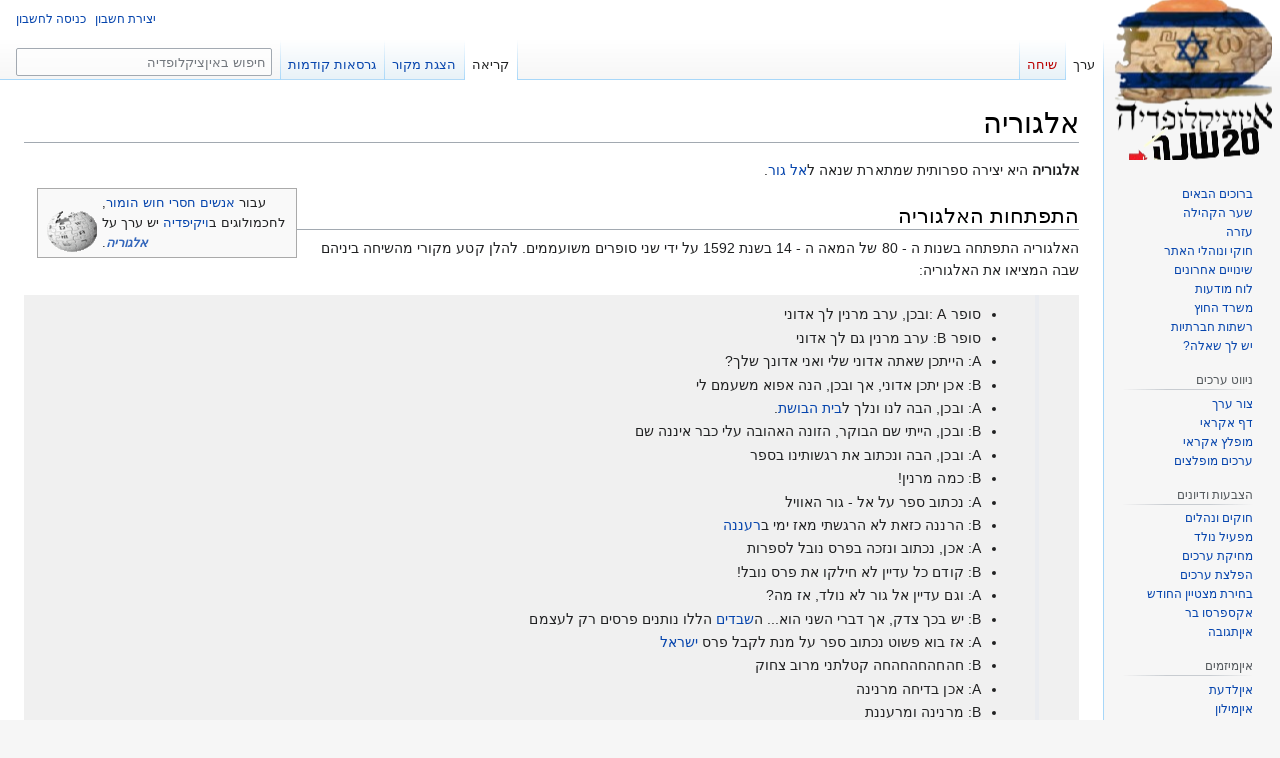

--- FILE ---
content_type: text/html; charset=UTF-8
request_url: https://eincyclopedia.org/wiki/%D7%90%D7%9C%D7%92%D7%95%D7%A8%D7%99%D7%94
body_size: 8724
content:
<!DOCTYPE html>
<html class="client-nojs" lang="he" dir="rtl">
<head>
<meta charset="UTF-8"/>
<title>אלגוריה – איןציקלופדיה</title>
<script>document.documentElement.className="client-js";RLCONF={"wgBreakFrames":false,"wgSeparatorTransformTable":["",""],"wgDigitTransformTable":["",""],"wgDefaultDateFormat":"dmy","wgMonthNames":["","ינואר","פברואר","מרץ","אפריל","מאי","יוני","יולי","אוגוסט","ספטמבר","אוקטובר","נובמבר","דצמבר"],"wgRequestId":"ad19c6bca94ab9c2453a710a","wgCSPNonce":false,"wgCanonicalNamespace":"","wgCanonicalSpecialPageName":false,"wgNamespaceNumber":0,"wgPageName":"אלגוריה","wgTitle":"אלגוריה","wgCurRevisionId":278850,"wgRevisionId":278850,"wgArticleId":35873,"wgIsArticle":true,"wgIsRedirect":false,"wgAction":"view","wgUserName":null,"wgUserGroups":["*"],"wgCategories":["ערכים שיש עליהם ערך גם בוויקיפדיה","ספרות","דברים שלא מתחילים באות ל'","ערכים המבוססים על משחק מילים"],"wgPageContentLanguage":"he","wgPageContentModel":"wikitext","wgRelevantPageName":
"אלגוריה","wgRelevantArticleId":35873,"wgIsProbablyEditable":false,"wgRelevantPageIsProbablyEditable":false,"wgRestrictionEdit":[],"wgRestrictionMove":[],"wgMFDisplayWikibaseDescriptions":{"search":false,"nearby":false,"watchlist":false,"tagline":false},"wgVisualEditor":{"pageLanguageCode":"he","pageLanguageDir":"rtl","pageVariantFallbacks":"he"},"wgVector2022PreviewPages":[],"wgULSAcceptLanguageList":[],"wgULSCurrentAutonym":"עברית","wgEditSubmitButtonLabelPublish":false,"wgULSPosition":"interlanguage","wgULSisCompactLinksEnabled":true};RLSTATE={"site.styles":"ready","user.styles":"ready","user":"ready","user.options":"loading","skins.vector.styles.legacy":"ready","ext.relatedArticles.styles":"ready","ext.visualEditor.desktopArticleTarget.noscript":"ready","ext.uls.interlanguage":"ready"};RLPAGEMODULES=["site","mediawiki.page.ready","skins.vector.legacy.js","ext.relatedArticles.readMore.bootstrap","ext.visualEditor.desktopArticleTarget.init","ext.visualEditor.targetLoader"
,"ext.urlShortener.toolbar","ext.uls.compactlinks","ext.uls.interface"];</script>
<script>(RLQ=window.RLQ||[]).push(function(){mw.loader.implement("user.options@12s5i",function($,jQuery,require,module){mw.user.tokens.set({"patrolToken":"+\\","watchToken":"+\\","csrfToken":"+\\"});});});</script>
<link rel="stylesheet" href="/w/load.php?lang=he&amp;modules=ext.relatedArticles.styles%7Cext.uls.interlanguage%7Cext.visualEditor.desktopArticleTarget.noscript%7Cskins.vector.styles.legacy&amp;only=styles&amp;skin=vector"/>
<script async="" src="/w/load.php?lang=he&amp;modules=startup&amp;only=scripts&amp;raw=1&amp;skin=vector"></script>
<meta name="ResourceLoaderDynamicStyles" content=""/>
<link rel="stylesheet" href="/w/load.php?lang=he&amp;modules=site.styles&amp;only=styles&amp;skin=vector"/>
<meta name="generator" content="MediaWiki 1.39.7"/>
<meta name="format-detection" content="telephone=no"/>
<meta name="twitter:card" content="summary_large_image"/>
<meta name="viewport" content="width=1000"/>
<link rel="apple-touch-icon" href="/w/Apple-touch-icon.png"/>
<link rel="icon" href="//images.uncyclomedia.co/eincyclopedia/he/6/64/Favicon.ico"/>
<link rel="search" type="application/opensearchdescription+xml" href="/w/opensearch_desc.php" title="איןציקלופדיה (he)"/>
<link rel="EditURI" type="application/rsd+xml" href="https://eincyclopedia.org/w/api.php?action=rsd"/>
<link rel="license" href="//creativecommons.org/licenses/by-sa/3.0/"/>
<link rel="alternate" type="application/atom+xml" title="הזנת Atom של איןציקלופדיה" href="/w/index.php?title=%D7%9E%D7%99%D7%95%D7%97%D7%93:%D7%A9%D7%99%D7%A0%D7%95%D7%99%D7%99%D7%9D_%D7%90%D7%97%D7%A8%D7%95%D7%A0%D7%99%D7%9D&amp;feed=atom"/>
	<meta property="og:type" content="article"/>

	<meta property="og:site_name" content="איןציקלופדיה"/>

	<meta property="og:title" content="אלגוריה"/>

	<meta property="og:url" content="https://eincyclopedia.org/wiki/%D7%90%D7%9C%D7%92%D7%95%D7%A8%D7%99%D7%94"/>

<meta property="og:title" content="אלגוריה"/>
<meta property="og:site_name" content="איןציקלופדיה"/>
<meta property="og:url" content="https://eincyclopedia.org/wiki/%D7%90%D7%9C%D7%92%D7%95%D7%A8%D7%99%D7%94"/>
<meta property="og:image" content="https://images.uncyclomedia.co/eincyclopedia/he/b/bc/Wiki.png"/>
<meta property="article:modified_time" content="2019-05-18T16:31:00Z"/>
<meta property="article:published_time" content="2019-05-18T16:31:00Z"/>
<script type="application/ld+json">{"@context":"http:\/\/schema.org","@type":"Article","name":"\u05d0\u05dc\u05d2\u05d5\u05e8\u05d9\u05d4 \u2013 \u05d0\u05d9\u05df\u05e6\u05d9\u05e7\u05dc\u05d5\u05e4\u05d3\u05d9\u05d4","headline":"\u05d0\u05dc\u05d2\u05d5\u05e8\u05d9\u05d4 \u2013 \u05d0\u05d9\u05df\u05e6\u05d9\u05e7\u05dc\u05d5\u05e4\u05d3\u05d9\u05d4","mainEntityOfPage":"<span class=\"mw-page-title-main\">\u05d0\u05dc\u05d2\u05d5\u05e8\u05d9\u05d4<\/span>","identifier":"https:\/\/eincyclopedia.org\/wiki\/%D7%90%D7%9C%D7%92%D7%95%D7%A8%D7%99%D7%94","url":"https:\/\/eincyclopedia.org\/wiki\/%D7%90%D7%9C%D7%92%D7%95%D7%A8%D7%99%D7%94","dateModified":"2019-05-18T16:31:00Z","datePublished":"2019-05-18T16:31:00Z","image":{"@type":"ImageObject","url":"https:\/\/images.uncyclomedia.co\/eincyclopedia\/he\/b\/bc\/Wiki.png"},"author":{"@type":"Organization","name":"\u05d0\u05d9\u05df\u05e6\u05d9\u05e7\u05dc\u05d5\u05e4\u05d3\u05d9\u05d4","url":"https:\/\/eincyclopedia.org","logo":{"@type":"ImageObject","url":"https:\/\/images.uncyclomedia.co\/eincyclopedia\/he\/b\/bc\/Wiki.png","caption":"\u05d0\u05d9\u05df\u05e6\u05d9\u05e7\u05dc\u05d5\u05e4\u05d3\u05d9\u05d4"}},"publisher":{"@type":"Organization","name":"\u05d0\u05d9\u05df\u05e6\u05d9\u05e7\u05dc\u05d5\u05e4\u05d3\u05d9\u05d4","url":"https:\/\/eincyclopedia.org","logo":{"@type":"ImageObject","url":"https:\/\/images.uncyclomedia.co\/eincyclopedia\/he\/b\/bc\/Wiki.png","caption":"\u05d0\u05d9\u05df\u05e6\u05d9\u05e7\u05dc\u05d5\u05e4\u05d3\u05d9\u05d4"}},"potentialAction":{"@type":"SearchAction","target":"https:\/\/eincyclopedia.org\/w\/index.php?title=%D7%9E%D7%99%D7%95%D7%97%D7%93:Search&search={search_term}","query-input":"required name=search_term"}}</script>
</head>
<body class="mediawiki rtl sitedir-rtl mw-hide-empty-elt ns-0 ns-subject page-אלגוריה rootpage-אלגוריה skin-vector action-view skin-vector-legacy vector-feature-language-in-header-enabled vector-feature-language-in-main-page-header-disabled vector-feature-language-alert-in-sidebar-disabled vector-feature-sticky-header-disabled vector-feature-sticky-header-edit-disabled vector-feature-table-of-contents-disabled vector-feature-visual-enhancement-next-disabled"><div id="mw-page-base" class="noprint"></div>
<div id="mw-head-base" class="noprint"></div>
<div id="content" class="mw-body" role="main">
	<a id="top"></a>
	<div id="siteNotice"></div>
	<div class="mw-indicators">
	</div>
	<h1 id="firstHeading" class="firstHeading mw-first-heading"><span class="mw-page-title-main">אלגוריה</span></h1>
	<div id="bodyContent" class="vector-body">
		<div id="siteSub" class="noprint">מתוך איןציקלופדיה</div>
		<div id="contentSub"></div>
		<div id="contentSub2"></div>
		
		<div id="jump-to-nav"></div>
		<a class="mw-jump-link" href="#mw-head">קפיצה לניווט</a>
		<a class="mw-jump-link" href="#searchInput">קפיצה לחיפוש</a>
		<div id="mw-content-text" class="mw-body-content mw-content-rtl" lang="he" dir="rtl"><div class="mw-parser-output"><p><b>אלגוריה</b> היא יצירה ספרותית שמתארת שנאה ל<a href="/wiki/%D7%90%D7%9C_%D7%92%D7%95%D7%A8" title="אל גור">אל גור</a>. 
</p>
<div class="noprint" style="clear: right; border: solid #aaa 1px; margin: 0 0 1em 1em; font-size: 90%; background: #f9f9f9; width: 250px; padding: 4px; spacing: 0px; text-align: left; float: left;">
<div style="float: left;"> <a href="/wiki/%D7%A7%D7%95%D7%91%D7%A5:Bouncywikilogo.gif" class="image"><img alt="Bouncywikilogo.gif" src="//images.uncyclomedia.co/eincyclopedia/he/thumb/6/6c/Bouncywikilogo.gif/60px-Bouncywikilogo.gif" decoding="async" width="60" height="60" srcset="//images.uncyclomedia.co/eincyclopedia/he/thumb/6/6c/Bouncywikilogo.gif/90px-Bouncywikilogo.gif 1.5x, //images.uncyclomedia.co/eincyclopedia/he/thumb/6/6c/Bouncywikilogo.gif/120px-Bouncywikilogo.gif 2x" /></a></div>
<div style="margin-left: 60px;">עבור <a href="/wiki/%D7%9E%D7%99%D7%95%D7%97%D7%93:%D7%A8%D7%A9%D7%99%D7%9E%D7%AA_%D7%9E%D7%A9%D7%AA%D7%9E%D7%A9%D7%99%D7%9D/sysop" title="מיוחד:רשימת משתמשים/sysop">אנשים חסרי חוש הומור</a>, לחכמולוגים ב<a href="/wiki/%D7%95%D7%99%D7%A7%D7%99%D7%A4%D7%93%D7%99%D7%94" title="ויקיפדיה">ויקיפדיה</a> יש ערך על 
<i><b><a href="https://en.wikipedia.org/wiki/he:%D7%90%D7%9C%D7%92%D7%95%D7%A8%D7%99%D7%94" class="extiw" title="wikipedia:he:אלגוריה">אלגוריה</a></b></i>.</div>
</div>
<h2><span id=".D7.94.D7.AA.D7.A4.D7.AA.D7.97.D7.95.D7.AA_.D7.94.D7.90.D7.9C.D7.92.D7.95.D7.A8.D7.99.D7.94"></span><span class="mw-headline" id="התפתחות_האלגוריה">התפתחות האלגוריה</span></h2>
<p>האלגוריה התפתחה בשנות ה - 80 של המאה ה - 14 בשנת 1592 על ידי שני סופרים משועממים. להלן קטע מקורי מהשיחה ביניהם שבה המציאו את האלגוריה: 
</p>
<div style="background-color:#F0F0F0;"><blockquote>
<ul><li>סופר A :ובכן, ערב מרנין לך אדוני</li>
<li>סופר B: ערב מרנין גם לך אדוני</li>
<li>A: הייתכן שאתה אדוני שלי ואני אדונך שלך?</li>
<li>B: אכן יתכן אדוני, אך ובכן, הנה אפוא משעמם לי</li>
<li>A: ובכן, הבה לנו ונלך ל<a href="/wiki/%D7%96%D7%95%D7%A0%D7%94" class="mw-redirect" title="זונה">בית הבושת</a>.</li>
<li>B: ובכן, הייתי שם הבוקר, הזונה האהובה עלי כבר איננה שם</li>
<li>A: ובכן, הבה ונכתוב את רגשותינו בספר</li>
<li>B: כמה מרנין!</li>
<li>A: נכתוב ספר על אל - גור האוויל</li>
<li>B: הרננה כזאת לא הרגשתי מאז ימי ב<a href="/wiki/%D7%A8%D7%A2%D7%A0%D7%A0%D7%94" title="רעננה">רעננה</a></li>
<li>A: אכן, נכתוב ונזכה בפרס נובל לספרות</li>
<li>B: קודם כל עדיין לא חילקו את פרס נובל!</li>
<li>A: וגם עדיין אל גור לא נולד, אז מה?</li>
<li>B: יש בכך צדק, אך דברי השני הוא... ה<a href="/wiki/%D7%A9%D7%91%D7%93%D7%99%D7%94" class="mw-redirect" title="שבדיה">שבדים</a> הללו נותנים פרסים רק לעצמם</li>
<li>A: אז בוא פשוט נכתוב ספר על מנת לקבל פרס <a href="/wiki/%D7%99%D7%A9%D7%A8%D7%90%D7%9C" title="ישראל">ישראל</a></li>
<li>B: חהחהחהחהחה קטלתני מרוב צחוק</li>
<li>A: אכן בדיחה מרנינה</li>
<li>B: מרנינה ומרעננת</li>
<li>A: ובכן הבה נתחיל בכתיבה</li>
<li>B: הבה!</li></ul>
</blockquote></div>
<p><br />
</p><p><br />
לאחר שכתבו ספר משמיץ על אל גור, המון קוראים מרחבי העולם התלהבו מהספר והחליטו לכתוב גם הם ספר משמיץ על אל גור. <br />
הם קראו לספרים הללו אלגוריות והמשך השם רמז על העלילה. 
</p>
<h3><span id=".D7.93.D7.95.D7.92.D7.9E.D7.90.D7.95.D7.AA_.D7.9C.D7.90.D7.9C.D7.92.D7.95.D7.A8.D7.99.D7.95.D7.AA"></span><span class="mw-headline" id="דוגמאות_לאלגוריות">דוגמאות לאלגוריות</span></h3>
<ul><li>אלגוריית הכבשה שאוכלת את אל גור</li>
<li>אלגוריית ה<a href="/wiki/%D7%90%D7%99%D7%A0%D7%98%D7%A8%D7%A0%D7%98" title="אינטרנט">אינטרנט</a></li>
<li>אלגוריית <a href="/wiki/%D7%A6%27%D7%90%D7%A7_%D7%A0%D7%95%D7%A8%D7%99%D7%A1" title="צ&#39;אק נוריס">האל הגדול והבלתי מעורער בכלל!</a></li>
<li>אלגוריית ד"ר ג'קל, מיסטר הייד וה<a href="/wiki/%D7%A1%D7%A7%D7%A1" class="mw-redirect" title="סקס">סקס</a> הפרוע בשירותים</li></ul>
<h2><span id=".D7.94.D7.90.D7.9C.D7.92.D7.95.D7.A8.D7.99.D7.94_.D7.91.D7.AA.D7.A8.D7.91.D7.95.D7.AA"></span><span class="mw-headline" id="האלגוריה_בתרבות">האלגוריה בתרבות</span></h2>
<p>כיום האלגוריה תופסת חלק מרכזי בתרבות. ישנם לא מעט ספרי אלגוריות מפורסמים. רבים מהאלגוריות הפכו לרבי מכר ואנשים קוראים אותם עד היום בהנאה רבה.
</p>
<!-- 
NewPP limit report
Cached time: 20251218095839
Cache expiry: 2592000
Reduced expiry: false
Complications: []
CPU time usage: 0.016 seconds
Real time usage: 0.019 seconds
Preprocessor visited node count: 41/1000000
Post‐expand include size: 1938/2097152 bytes
Template argument size: 1283/2097152 bytes
Highest expansion depth: 4/100
Expensive parser function count: 0/100
Unstrip recursion depth: 0/20
Unstrip post‐expand size: 0/5000000 bytes
-->
<!--
Transclusion expansion time report (%,ms,calls,template)
100.00%    2.410      1 -total
 52.45%    1.264      1 תבנית:ויקיפדיה
 43.03%    1.037      1 תבנית:קטע
-->

<!-- Saved in parser cache with key uncy_he:pcache:idhash:35873-0!canonical and timestamp 20251218095839 and revision id 278850.
 -->
</div>
<div class="printfooter" data-nosnippet="">אוחזר מתוך "<a dir="ltr" href="https://eincyclopedia.org/w/index.php?title=אלגוריה&amp;oldid=278850">https://eincyclopedia.org/w/index.php?title=אלגוריה&amp;oldid=278850</a>"</div></div>
		<div id="catlinks" class="catlinks" data-mw="interface"><div id="mw-normal-catlinks" class="mw-normal-catlinks"><a href="/wiki/%D7%9E%D7%99%D7%95%D7%97%D7%93:%D7%A7%D7%98%D7%92%D7%95%D7%A8%D7%99%D7%95%D7%AA" title="מיוחד:קטגוריות">קטגוריות</a>: <ul><li><a href="/wiki/%D7%A7%D7%98%D7%92%D7%95%D7%A8%D7%99%D7%94:%D7%A2%D7%A8%D7%9B%D7%99%D7%9D_%D7%A9%D7%99%D7%A9_%D7%A2%D7%9C%D7%99%D7%94%D7%9D_%D7%A2%D7%A8%D7%9A_%D7%92%D7%9D_%D7%91%D7%95%D7%95%D7%99%D7%A7%D7%99%D7%A4%D7%93%D7%99%D7%94" title="קטגוריה:ערכים שיש עליהם ערך גם בוויקיפדיה">ערכים שיש עליהם ערך גם בוויקיפדיה</a></li><li><a href="/wiki/%D7%A7%D7%98%D7%92%D7%95%D7%A8%D7%99%D7%94:%D7%A1%D7%A4%D7%A8%D7%95%D7%AA" title="קטגוריה:ספרות">ספרות</a></li><li><a href="/wiki/%D7%A7%D7%98%D7%92%D7%95%D7%A8%D7%99%D7%94:%D7%93%D7%91%D7%A8%D7%99%D7%9D_%D7%A9%D7%9C%D7%90_%D7%9E%D7%AA%D7%97%D7%99%D7%9C%D7%99%D7%9D_%D7%91%D7%90%D7%95%D7%AA_%D7%9C%27" title="קטגוריה:דברים שלא מתחילים באות ל&#039;">דברים שלא מתחילים באות ל'</a></li><li><a href="/wiki/%D7%A7%D7%98%D7%92%D7%95%D7%A8%D7%99%D7%94:%D7%A2%D7%A8%D7%9B%D7%99%D7%9D_%D7%94%D7%9E%D7%91%D7%95%D7%A1%D7%A1%D7%99%D7%9D_%D7%A2%D7%9C_%D7%9E%D7%A9%D7%97%D7%A7_%D7%9E%D7%99%D7%9C%D7%99%D7%9D" title="קטגוריה:ערכים המבוססים על משחק מילים">ערכים המבוססים על משחק מילים</a></li></ul></div></div>
	</div>
</div>
<div id='mw-data-after-content'>
	<div class="read-more-container"></div>
</div>

<div id="mw-navigation">
	<h2>תפריט ניווט</h2>
	<div id="mw-head">
		

<nav id="p-personal" class="vector-menu mw-portlet mw-portlet-personal vector-user-menu-legacy" aria-labelledby="p-personal-label" role="navigation"  >
	<h3
		id="p-personal-label"
		
		class="vector-menu-heading "
	>
		<span class="vector-menu-heading-label">כלים אישיים</span>
	</h3>
	<div class="vector-menu-content">
		
		<ul class="vector-menu-content-list"><li id="pt-createaccount" class="mw-list-item"><a href="/w/index.php?title=%D7%9E%D7%99%D7%95%D7%97%D7%93:%D7%94%D7%A8%D7%A9%D7%9E%D7%94_%D7%9C%D7%97%D7%A9%D7%91%D7%95%D7%9F&amp;returnto=%D7%90%D7%9C%D7%92%D7%95%D7%A8%D7%99%D7%94" title="מומלץ ליצור חשבון ולהיכנס אליו, אך אין חובה לעשות זאת"><span>יצירת חשבון</span></a></li><li id="pt-login" class="mw-list-item"><a href="/w/index.php?title=%D7%9E%D7%99%D7%95%D7%97%D7%93:%D7%9B%D7%A0%D7%99%D7%A1%D7%94_%D7%9C%D7%97%D7%A9%D7%91%D7%95%D7%9F&amp;returnto=%D7%90%D7%9C%D7%92%D7%95%D7%A8%D7%99%D7%94" title="מומלץ להיכנס לחשבון, אך אין חובה לעשות זאת [o]" accesskey="o"><span>כניסה לחשבון</span></a></li></ul>
		
	</div>
</nav>

		<div id="left-navigation">
			

<nav id="p-namespaces" class="vector-menu mw-portlet mw-portlet-namespaces vector-menu-tabs vector-menu-tabs-legacy" aria-labelledby="p-namespaces-label" role="navigation"  >
	<h3
		id="p-namespaces-label"
		
		class="vector-menu-heading "
	>
		<span class="vector-menu-heading-label">מרחבי שם</span>
	</h3>
	<div class="vector-menu-content">
		
		<ul class="vector-menu-content-list"><li id="ca-nstab-main" class="selected mw-list-item"><a href="/wiki/%D7%90%D7%9C%D7%92%D7%95%D7%A8%D7%99%D7%94" title="צפייה בדף התוכן [c]" accesskey="c"><span>ערך</span></a></li><li id="ca-talk" class="new mw-list-item"><a href="/w/index.php?title=%D7%A9%D7%99%D7%97%D7%94:%D7%90%D7%9C%D7%92%D7%95%D7%A8%D7%99%D7%94&amp;action=edit&amp;redlink=1" rel="discussion" title="שיחה על דף התוכן (הדף אינו קיים) [t]" accesskey="t"><span>שיחה</span></a></li></ul>
		
	</div>
</nav>

			

<nav id="p-variants" class="vector-menu mw-portlet mw-portlet-variants emptyPortlet vector-menu-dropdown" aria-labelledby="p-variants-label" role="navigation"  >
	<input type="checkbox"
		id="p-variants-checkbox"
		role="button"
		aria-haspopup="true"
		data-event-name="ui.dropdown-p-variants"
		class="vector-menu-checkbox"
		aria-labelledby="p-variants-label"
	/>
	<label
		id="p-variants-label"
		 aria-label="שינוי הגוון השפה"
		class="vector-menu-heading "
	>
		<span class="vector-menu-heading-label">עברית</span>
	</label>
	<div class="vector-menu-content">
		
		<ul class="vector-menu-content-list"></ul>
		
	</div>
</nav>

		</div>
		<div id="right-navigation">
			

<nav id="p-views" class="vector-menu mw-portlet mw-portlet-views vector-menu-tabs vector-menu-tabs-legacy" aria-labelledby="p-views-label" role="navigation"  >
	<h3
		id="p-views-label"
		
		class="vector-menu-heading "
	>
		<span class="vector-menu-heading-label">צפיות</span>
	</h3>
	<div class="vector-menu-content">
		
		<ul class="vector-menu-content-list"><li id="ca-view" class="selected mw-list-item"><a href="/wiki/%D7%90%D7%9C%D7%92%D7%95%D7%A8%D7%99%D7%94"><span>קריאה</span></a></li><li id="ca-viewsource" class="mw-list-item"><a href="/w/index.php?title=%D7%90%D7%9C%D7%92%D7%95%D7%A8%D7%99%D7%94&amp;action=edit" title="דף זה מוגן.&#10;באפשרותך לצפות בקוד המקור שלו [e]" accesskey="e"><span>הצגת מקור</span></a></li><li id="ca-history" class="mw-list-item"><a href="/w/index.php?title=%D7%90%D7%9C%D7%92%D7%95%D7%A8%D7%99%D7%94&amp;action=history" title="גרסאות קודמות של דף זה [h]" accesskey="h"><span>גרסאות קודמות</span></a></li></ul>
		
	</div>
</nav>

			

<nav id="p-cactions" class="vector-menu mw-portlet mw-portlet-cactions emptyPortlet vector-menu-dropdown" aria-labelledby="p-cactions-label" role="navigation"  title="אפשרויות נוספות" >
	<input type="checkbox"
		id="p-cactions-checkbox"
		role="button"
		aria-haspopup="true"
		data-event-name="ui.dropdown-p-cactions"
		class="vector-menu-checkbox"
		aria-labelledby="p-cactions-label"
	/>
	<label
		id="p-cactions-label"
		
		class="vector-menu-heading "
	>
		<span class="vector-menu-heading-label">עוד</span>
	</label>
	<div class="vector-menu-content">
		
		<ul class="vector-menu-content-list"></ul>
		
	</div>
</nav>

			
<div id="p-search" role="search" class="vector-search-box-vue  vector-search-box-show-thumbnail vector-search-box-auto-expand-width vector-search-box">
	<div>
			<h3 >
				<label for="searchInput">חיפוש</label>
			</h3>
		<form action="/w/index.php" id="searchform"
			class="vector-search-box-form">
			<div id="simpleSearch"
				class="vector-search-box-inner"
				 data-search-loc="header-navigation">
				<input class="vector-search-box-input"
					 type="search" name="search" placeholder="חיפוש באיןציקלופדיה" aria-label="חיפוש באיןציקלופדיה" autocapitalize="sentences" title="חפש באיןציקלופדיה [f]" accesskey="f" id="searchInput"
				>
				<input type="hidden" name="title" value="מיוחד:חיפוש">
				<input id="mw-searchButton"
					 class="searchButton mw-fallbackSearchButton" type="submit" name="fulltext" title="חיפוש טקסט זה בדפים" value="חפש">
				<input id="searchButton"
					 class="searchButton" type="submit" name="go" title="מעבר לדף בשם הזה בדיוק, אם הוא קיים" value="לדף">
			</div>
		</form>
	</div>
</div>

		</div>
	</div>
	

<div id="mw-panel">
	<div id="p-logo" role="banner">
		<a class="mw-wiki-logo" href="/wiki/%D7%A2%D7%9E%D7%95%D7%93_%D7%A8%D7%90%D7%A9%D7%99"
			title="ביקור בעמוד הראשי"></a>
	</div>
	

<nav id="p-navigation" class="vector-menu mw-portlet mw-portlet-navigation vector-menu-portal portal" aria-labelledby="p-navigation-label" role="navigation"  >
	<h3
		id="p-navigation-label"
		
		class="vector-menu-heading "
	>
		<span class="vector-menu-heading-label">ניווט כללי</span>
	</h3>
	<div class="vector-menu-content">
		
		<ul class="vector-menu-content-list"><li id="n-ברוכים-הבאים" class="mw-list-item"><a href="/wiki/%D7%90%D7%99%D7%9F%D7%A6%D7%99%D7%A7%D7%9C%D7%95%D7%A4%D7%93%D7%99%D7%94:%D7%91%D7%A8%D7%95%D7%9B%D7%99%D7%9D_%D7%94%D7%91%D7%90%D7%99%D7%9D"><span>ברוכים הבאים</span></a></li><li id="n-portal" class="mw-list-item"><a href="/wiki/%D7%90%D7%99%D7%9F%D7%A6%D7%99%D7%A7%D7%9C%D7%95%D7%A4%D7%93%D7%99%D7%94:%D7%A9%D7%A2%D7%A8_%D7%94%D7%A7%D7%94%D7%99%D7%9C%D7%94" title="אודות המיזם, איך אפשר לעזור, איפה למצוא דברים"><span>שער הקהילה</span></a></li><li id="n-help" class="mw-list-item"><a href="/wiki/%D7%90%D7%99%D7%9F%D7%A6%D7%99%D7%A7%D7%9C%D7%95%D7%A4%D7%93%D7%99%D7%94:%D7%9E%D7%A8%D7%9B%D7%96_%D7%A2%D7%96%D7%A8%D7%94" title="המקום למצוא מידע"><span>עזרה</span></a></li><li id="n-חוקי-ונוהלי-האתר" class="mw-list-item"><a href="/wiki/%D7%90%D7%99%D7%9F%D7%A6%D7%99%D7%A7%D7%9C%D7%95%D7%A4%D7%93%D7%99%D7%94:%D7%97%D7%95%D7%A7%D7%99%D7%9D_%D7%95%D7%A0%D7%94%D7%9C%D7%99%D7%9D"><span>חוקי ונוהלי האתר</span></a></li><li id="n-recentchanges" class="mw-list-item"><a href="/wiki/%D7%9E%D7%99%D7%95%D7%97%D7%93:%D7%A9%D7%99%D7%A0%D7%95%D7%99%D7%99%D7%9D_%D7%90%D7%97%D7%A8%D7%95%D7%A0%D7%99%D7%9D" title="רשימת השינויים האחרונים באתר [r]" accesskey="r"><span>שינויים אחרונים</span></a></li><li id="n-לוח-מודעות" class="mw-list-item"><a href="/wiki/%D7%90%D7%99%D7%9F%D7%A6%D7%99%D7%A7%D7%9C%D7%95%D7%A4%D7%93%D7%99%D7%94:%D7%9C%D7%95%D7%97_%D7%9E%D7%95%D7%93%D7%A2%D7%95%D7%AA"><span>לוח מודעות</span></a></li><li id="n-משרד-החוץ" class="mw-list-item"><a href="/wiki/%D7%90%D7%99%D7%9F%D7%A6%D7%99%D7%A7%D7%9C%D7%95%D7%A4%D7%93%D7%99%D7%94:%D7%9E%D7%A9%D7%A8%D7%93_%D7%94%D7%97%D7%95%D7%A5"><span>משרד החוץ</span></a></li><li id="n-רשתות-חברתיות" class="mw-list-item"><a href="/wiki/%D7%90%D7%99%D7%9F%D7%A6%D7%99%D7%A7%D7%9C%D7%95%D7%A4%D7%93%D7%99%D7%94:%D7%A9%D7%A2%D7%A8_%D7%94%D7%A7%D7%94%D7%99%D7%9C%D7%94/%D7%A8%D7%A9%D7%AA%D7%95%D7%AA_%D7%97%D7%91%D7%A8%D7%AA%D7%99%D7%95%D7%AA"><span>רשתות חברתיות</span></a></li><li id="n-יש-לך-שאלה?" class="mw-list-item"><a href="/wiki/%D7%90%D7%99%D7%9F%D7%A6%D7%99%D7%A7%D7%9C%D7%95%D7%A4%D7%93%D7%99%D7%94:%D7%94%D7%9E%D7%95%D7%A7%D7%93"><span>יש לך שאלה?</span></a></li></ul>
		
	</div>
</nav>

	

<nav id="p-articles" class="vector-menu mw-portlet mw-portlet-articles vector-menu-portal portal" aria-labelledby="p-articles-label" role="navigation"  >
	<h3
		id="p-articles-label"
		
		class="vector-menu-heading "
	>
		<span class="vector-menu-heading-label">ניווט ערכים</span>
	</h3>
	<div class="vector-menu-content">
		
		<ul class="vector-menu-content-list"><li id="n-צור-ערך" class="mw-list-item"><a href="/wiki/%D7%90%D7%99%D7%9F%D7%A6%D7%99%D7%A7%D7%9C%D7%95%D7%A4%D7%93%D7%99%D7%94:%D7%A6%D7%95%D7%A8_%D7%93%D7%A3"><span>צור ערך</span></a></li><li id="n-דף-אקראי" class="mw-list-item"><a href="/wiki/%D7%9E%D7%99%D7%95%D7%97%D7%93:%D7%90%D7%A7%D7%A8%D7%90%D7%99"><span>דף אקראי</span></a></li><li id="n-מופלץ-אקראי" class="mw-list-item"><a href="/wiki/%D7%9E%D7%99%D7%95%D7%97%D7%93:%D7%93%D7%A3_%D7%90%D7%A7%D7%A8%D7%90%D7%99_%D7%91%D7%A7%D7%98%D7%92%D7%95%D7%A8%D7%99%D7%94/%D7%A2%D7%A8%D7%9B%D7%99%D7%9D_%D7%9E%D7%95%D7%A4%D7%9C%D7%A6%D7%99%D7%9D"><span>מופלץ אקראי</span></a></li><li id="n-ערכים-מופלצים" class="mw-list-item"><a href="/wiki/%D7%A7%D7%98%D7%92%D7%95%D7%A8%D7%99%D7%94:%D7%A2%D7%A8%D7%9B%D7%99%D7%9D_%D7%9E%D7%95%D7%A4%D7%9C%D7%A6%D7%99%D7%9D"><span>ערכים מופלצים</span></a></li></ul>
		
	</div>
</nav>


<nav id="p-votes" class="vector-menu mw-portlet mw-portlet-votes vector-menu-portal portal" aria-labelledby="p-votes-label" role="navigation"  >
	<h3
		id="p-votes-label"
		
		class="vector-menu-heading "
	>
		<span class="vector-menu-heading-label">הצבעות ודיונים</span>
	</h3>
	<div class="vector-menu-content">
		
		<ul class="vector-menu-content-list"><li id="n-חוקים-ונהלים" class="mw-list-item"><a href="/wiki/%D7%90%D7%99%D7%9F%D7%A6%D7%99%D7%A7%D7%9C%D7%95%D7%A4%D7%93%D7%99%D7%94:%D7%94%D7%A6%D7%91%D7%A2%D7%95%D7%AA"><span>חוקים ונהלים</span></a></li><li id="n-מפעיל-נולד" class="mw-list-item"><a href="/wiki/%D7%90%D7%99%D7%9F%D7%A6%D7%99%D7%A7%D7%9C%D7%95%D7%A4%D7%93%D7%99%D7%94:%D7%9E%D7%A4%D7%A2%D7%99%D7%9C_%D7%A0%D7%95%D7%9C%D7%93"><span>מפעיל נולד</span></a></li><li id="n-מחיקת-ערכים" class="mw-list-item"><a href="/wiki/%D7%90%D7%99%D7%9F%D7%A6%D7%99%D7%A7%D7%9C%D7%95%D7%A4%D7%93%D7%99%D7%94:%D7%93%D7%99%D7%95%D7%A0%D7%99_%D7%9E%D7%97%D7%99%D7%A7%D7%95%D7%AA"><span>מחיקת ערכים</span></a></li><li id="n-הפלצת-ערכים" class="mw-list-item"><a href="/wiki/%D7%90%D7%99%D7%9F%D7%A6%D7%99%D7%A7%D7%9C%D7%95%D7%A4%D7%93%D7%99%D7%94:%D7%94%D7%A4%D7%9C%D7%A6%D7%95%D7%AA"><span>הפלצת ערכים</span></a></li><li id="n-בחירת-מצטיין-החודש" class="mw-list-item"><a href="/wiki/%D7%90%D7%99%D7%9F%D7%A6%D7%99%D7%A7%D7%9C%D7%95%D7%A4%D7%93%D7%99%D7%94:%D7%9E%D7%A6%D7%98%D7%99%D7%99%D7%9F_%D7%94%D7%97%D7%95%D7%93%D7%A9"><span>בחירת מצטיין החודש</span></a></li><li id="n-אקספרסו-בר" class="mw-list-item"><a href="/wiki/%D7%90%D7%99%D7%9F%D7%A6%D7%99%D7%A7%D7%9C%D7%95%D7%A4%D7%93%D7%99%D7%94:%D7%90%D7%A7%D7%A1%D7%A4%D7%A8%D7%A1%D7%95_%D7%91%D7%A8"><span>אקספרסו בר</span></a></li><li id="n-איןתגובה" class="mw-list-item"><a href="/wiki/%D7%90%D7%99%D7%9F%D7%A6%D7%99%D7%A7%D7%9C%D7%95%D7%A4%D7%93%D7%99%D7%94:%D7%90%D7%99%D7%9F%D7%AA%D7%92%D7%95%D7%91%D7%94"><span>איןתגובה</span></a></li></ul>
		
	</div>
</nav>


<nav id="p-einother" class="vector-menu mw-portlet mw-portlet-einother vector-menu-portal portal" aria-labelledby="p-einother-label" role="navigation"  >
	<h3
		id="p-einother-label"
		
		class="vector-menu-heading "
	>
		<span class="vector-menu-heading-label">איןמיזמים</span>
	</h3>
	<div class="vector-menu-content">
		
		<ul class="vector-menu-content-list"><li id="n-איןלדעת" class="mw-list-item"><a href="/wiki/%D7%90%D7%99%D7%9F%D7%9C%D7%93%D7%A2%D7%AA:%D7%A2%D7%9E%D7%95%D7%93_%D7%A8%D7%90%D7%A9%D7%99"><span>איןלדעת</span></a></li><li id="n-איןמילון" class="mw-list-item"><a href="/wiki/%D7%90%D7%99%D7%9F%D7%9E%D7%99%D7%9C%D7%95%D7%9F:%D7%A2%D7%9E%D7%95%D7%93_%D7%A8%D7%90%D7%A9%D7%99"><span>איןמילון</span></a></li><li id="n-איןציטוט" class="mw-list-item"><a href="/wiki/%D7%90%D7%99%D7%9F%D7%A6%D7%99%D7%98%D7%95%D7%98:%D7%A2%D7%9E%D7%95%D7%93_%D7%A8%D7%90%D7%A9%D7%99"><span>איןציטוט</span></a></li><li id="n-איןספר" class="mw-list-item"><a href="/wiki/%D7%90%D7%99%D7%9F%D7%A1%D7%A4%D7%A8:%D7%A2%D7%9E%D7%95%D7%93_%D7%A8%D7%90%D7%A9%D7%99"><span>איןספר</span></a></li><li id="n-איןטקסט" class="mw-list-item"><a href="/wiki/%D7%90%D7%99%D7%9F%D7%98%D7%A7%D7%A1%D7%98:%D7%A2%D7%9E%D7%95%D7%93_%D7%A8%D7%90%D7%A9%D7%99"><span>איןטקסט</span></a></li><li id="n-איןחדש" class="mw-list-item"><a href="/wiki/%D7%90%D7%99%D7%9F%D7%97%D7%93%D7%A9:%D7%A2%D7%9E%D7%95%D7%93_%D7%A8%D7%90%D7%A9%D7%99"><span>איןחדש</span></a></li><li id="n-איןמינים" class="mw-list-item"><a href="/wiki/%D7%90%D7%99%D7%9F%D7%9E%D7%99%D7%A0%D7%99%D7%9D:%D7%A2%D7%9E%D7%95%D7%93_%D7%A8%D7%90%D7%A9%D7%99"><span>איןמינים</span></a></li><li id="n-איןמסע" class="mw-list-item"><a href="/wiki/%D7%90%D7%99%D7%9F%D7%9E%D7%A1%D7%A2:%D7%A2%D7%9E%D7%95%D7%93_%D7%A8%D7%90%D7%A9%D7%99"><span>איןמסע</span></a></li><li id="n-איןטונס" class="mw-list-item"><a href="/wiki/%D7%90%D7%99%D7%9F%D7%98%D7%95%D7%A0%D7%A1:%D7%A2%D7%9E%D7%95%D7%93_%D7%A8%D7%90%D7%A9%D7%99"><span>איןטונס</span></a></li><li id="n-תחרות-האיןוויזיון" class="mw-list-item"><a href="/wiki/%D7%90%D7%99%D7%9F%D7%A6%D7%99%D7%A7%D7%9C%D7%95%D7%A4%D7%93%D7%99%D7%94:%D7%90%D7%99%D7%9F%D7%95%D7%95%D7%99%D7%96%D7%99%D7%95%D7%9F"><span>תחרות האיןוויזיון</span></a></li></ul>
		
	</div>
</nav>


<nav id="p-tb" class="vector-menu mw-portlet mw-portlet-tb vector-menu-portal portal" aria-labelledby="p-tb-label" role="navigation"  >
	<h3
		id="p-tb-label"
		
		class="vector-menu-heading "
	>
		<span class="vector-menu-heading-label">תיבת כלים</span>
	</h3>
	<div class="vector-menu-content">
		
		<ul class="vector-menu-content-list"><li id="t-whatlinkshere" class="mw-list-item"><a href="/wiki/%D7%9E%D7%99%D7%95%D7%97%D7%93:%D7%93%D7%A4%D7%99%D7%9D_%D7%94%D7%9E%D7%A7%D7%95%D7%A9%D7%A8%D7%99%D7%9D_%D7%9C%D7%9B%D7%90%D7%9F/%D7%90%D7%9C%D7%92%D7%95%D7%A8%D7%99%D7%94" title="רשימה של כל דפי הוויקי שמקשרים לדף הזה [j]" accesskey="j"><span>דפים המקושרים לכאן</span></a></li><li id="t-recentchangeslinked" class="mw-list-item"><a href="/wiki/%D7%9E%D7%99%D7%95%D7%97%D7%93:%D7%A9%D7%99%D7%A0%D7%95%D7%99%D7%99%D7%9D_%D7%91%D7%93%D7%A4%D7%99%D7%9D_%D7%94%D7%9E%D7%A7%D7%95%D7%A9%D7%A8%D7%99%D7%9D/%D7%90%D7%9C%D7%92%D7%95%D7%A8%D7%99%D7%94" rel="nofollow" title="השינויים האחרונים בדפים המקושרים מהדף הזה [k]" accesskey="k"><span>שינויים בדפים המקושרים</span></a></li><li id="t-specialpages" class="mw-list-item"><a href="/wiki/%D7%9E%D7%99%D7%95%D7%97%D7%93:%D7%93%D7%A4%D7%99%D7%9D_%D7%9E%D7%99%D7%95%D7%97%D7%93%D7%99%D7%9D" title="רשימה של כל הדפים המיוחדים [q]" accesskey="q"><span>דפים מיוחדים</span></a></li><li id="t-print" class="mw-list-item"><a href="javascript:print();" rel="alternate" title="גרסה להדפסה של הדף הזה [p]" accesskey="p"><span>גרסה להדפסה</span></a></li><li id="t-permalink" class="mw-list-item"><a href="/w/index.php?title=%D7%90%D7%9C%D7%92%D7%95%D7%A8%D7%99%D7%94&amp;oldid=278850" title="קישור קבוע לגרסה הזאת של הדף הזה"><span>קישור קבוע</span></a></li><li id="t-info" class="mw-list-item"><a href="/w/index.php?title=%D7%90%D7%9C%D7%92%D7%95%D7%A8%D7%99%D7%94&amp;action=info" title="מידע נוסף על הדף הזה"><span>מידע על הדף</span></a></li><li id="t-urlshortener" class="mw-list-item"><a href="/w/index.php?title=%D7%9E%D7%99%D7%95%D7%97%D7%93:%D7%9E%D7%A7%D7%A6%D7%A8_%D7%9B%D7%AA%D7%95%D7%91%D7%95%D7%AA&amp;url=https%3A%2F%2Feincyclopedia.org%2Fwiki%2F%25D7%2590%25D7%259C%25D7%2592%25D7%2595%25D7%25A8%25D7%2599%25D7%2594"><span>קבלת כתובת מקוצרת</span></a></li></ul>
		
	</div>
</nav>

	

<nav id="p-lang" class="vector-menu mw-portlet mw-portlet-lang vector-menu-portal portal" aria-labelledby="p-lang-label" role="navigation"  >
	<h3
		id="p-lang-label"
		
		class="vector-menu-heading "
	>
		<span class="vector-menu-heading-label">דף זה בשפות אחרות</span>
	</h3>
	<div class="vector-menu-content">
		
		<ul class="vector-menu-content-list"></ul>
		<div class="after-portlet after-portlet-lang"><span class="uls-after-portlet-link"></span></div>
	</div>
</nav>

</div>

</div>

<footer id="footer" class="mw-footer" role="contentinfo" >
	<ul id="footer-info">
	<li id="footer-info-lastmod"> דף זה נערך לאחרונה ב־18 במאי 2019, בשעה 16:31.</li>
	<li id="footer-info-copyright">התוכן זמין לפי תנאי <a class="external" rel="nofollow" href="//creativecommons.org/licenses/by-sa/3.0/">Creative Commons Attribution Share Alike</a> אלא אם נאמר אחרת.</li>
</ul>

	<ul id="footer-places">
	<li id="footer-places-privacy"><a href="/wiki/%D7%90%D7%99%D7%9F%D7%A6%D7%99%D7%A7%D7%9C%D7%95%D7%A4%D7%93%D7%99%D7%94:%D7%9E%D7%93%D7%99%D7%A0%D7%99%D7%95%D7%AA_%D7%94%D7%A4%D7%A8%D7%98%D7%99%D7%95%D7%AA">מדיניות פרטיות</a></li>
	<li id="footer-places-about"><a href="/wiki/%D7%90%D7%99%D7%9F%D7%A6%D7%99%D7%A7%D7%9C%D7%95%D7%A4%D7%93%D7%99%D7%94:%D7%90%D7%95%D7%93%D7%95%D7%AA">אודות איןציקלופדיה</a></li>
	<li id="footer-places-disclaimer"><a href="/wiki/%D7%90%D7%99%D7%9F%D7%A6%D7%99%D7%A7%D7%9C%D7%95%D7%A4%D7%93%D7%99%D7%94:%D7%94%D7%91%D7%94%D7%A8%D7%95%D7%AA_%D7%9E%D7%A9%D7%A4%D7%98%D7%99%D7%95%D7%AA">הבהרות משפטיות</a></li>
	<li id="footer-places-mobileview"><a href="https://eincyclopedia.org/w/index.php?title=%D7%90%D7%9C%D7%92%D7%95%D7%A8%D7%99%D7%94&amp;mobileaction=toggle_view_mobile" class="noprint stopMobileRedirectToggle">תצוגת מכשירים ניידים</a></li>
</ul>

	<ul id="footer-icons" class="noprint">
	<li id="footer-copyrightico"><a href="//uncyclomedia.co/"><img src="/w/uncyclomedia_icon.svg" alt="An Uncyclomedia project" width="88" height="31" loading="lazy"/></a></li>
	<li id="footer-poweredbyico"><a href="https://www.mediawiki.org/"><img src="/w/Powered_by_MediaWiki_blob.svg" alt="Powered by MediaWiki" width="88" height="31" loading="lazy"/></a></li>
</ul>

</footer>

<script>(RLQ=window.RLQ||[]).push(function(){mw.config.set({"wgPageParseReport":{"limitreport":{"cputime":"0.016","walltime":"0.019","ppvisitednodes":{"value":41,"limit":1000000},"postexpandincludesize":{"value":1938,"limit":2097152},"templateargumentsize":{"value":1283,"limit":2097152},"expansiondepth":{"value":4,"limit":100},"expensivefunctioncount":{"value":0,"limit":100},"unstrip-depth":{"value":0,"limit":20},"unstrip-size":{"value":0,"limit":5000000},"timingprofile":["100.00%    2.410      1 -total"," 52.45%    1.264      1 תבנית:ויקיפדיה"," 43.03%    1.037      1 תבנית:קטע"]},"cachereport":{"timestamp":"20251218095839","ttl":2592000,"transientcontent":false}}});mw.config.set({"wgBackendResponseTime":152});});</script>
</body>
<!-- Cached 20251218095839 -->
</html>

--- FILE ---
content_type: text/javascript; charset=utf-8
request_url: https://eincyclopedia.org/w/load.php?lang=he&modules=startup&only=scripts&raw=1&skin=vector
body_size: 13664
content:
function isCompatible(ua){return!!((function(){'use strict';return!this&&Function.prototype.bind;}())&&'querySelector'in document&&'localStorage'in window&&!ua.match(/MSIE 10|NetFront|Opera Mini|S40OviBrowser|MeeGo|Android.+Glass|^Mozilla\/5\.0 .+ Gecko\/$|googleweblight|PLAYSTATION|PlayStation/));}if(!isCompatible(navigator.userAgent)){document.documentElement.className=document.documentElement.className.replace(/(^|\s)client-js(\s|$)/,'$1client-nojs$2');while(window.NORLQ&&NORLQ[0]){NORLQ.shift()();}NORLQ={push:function(fn){fn();}};RLQ={push:function(){}};}else{if(window.performance&&performance.mark){performance.mark('mwStartup');}(function(){'use strict';var con=window.console;function logError(topic,data){if(con.log){var e=data.exception;var msg=(e?'Exception':'Error')+' in '+data.source+(data.module?' in module '+data.module:'')+(e?':':'.');con.log(msg);if(e&&con.warn){con.warn(e);}}}function Map(){this.values=Object.create(null);}Map.prototype={constructor:Map,get:function(
selection,fallback){if(arguments.length<2){fallback=null;}if(typeof selection==='string'){return selection in this.values?this.values[selection]:fallback;}var results;if(Array.isArray(selection)){results={};for(var i=0;i<selection.length;i++){if(typeof selection[i]==='string'){results[selection[i]]=selection[i]in this.values?this.values[selection[i]]:fallback;}}return results;}if(selection===undefined){results={};for(var key in this.values){results[key]=this.values[key];}return results;}return fallback;},set:function(selection,value){if(arguments.length>1){if(typeof selection==='string'){this.values[selection]=value;return true;}}else if(typeof selection==='object'){for(var key in selection){this.values[key]=selection[key];}return true;}return false;},exists:function(selection){return typeof selection==='string'&&selection in this.values;}};var log=function(){};log.warn=con.warn?Function.prototype.bind.call(con.warn,con):function(){};var mw={now:function(){var perf=window.performance;
var navStart=perf&&perf.timing&&perf.timing.navigationStart;mw.now=navStart&&perf.now?function(){return navStart+perf.now();}:Date.now;return mw.now();},trackQueue:[],track:function(topic,data){mw.trackQueue.push({topic:topic,data:data});},trackError:function(topic,data){mw.track(topic,data);logError(topic,data);},Map:Map,config:new Map(),messages:new Map(),templates:new Map(),log:log};window.mw=window.mediaWiki=mw;}());(function(){'use strict';var StringSet,store,hasOwn=Object.hasOwnProperty;function defineFallbacks(){StringSet=window.Set||function(){var set=Object.create(null);return{add:function(value){set[value]=true;},has:function(value){return value in set;}};};}defineFallbacks();function fnv132(str){var hash=0x811C9DC5;for(var i=0;i<str.length;i++){hash+=(hash<<1)+(hash<<4)+(hash<<7)+(hash<<8)+(hash<<24);hash^=str.charCodeAt(i);}hash=(hash>>>0).toString(36).slice(0,5);while(hash.length<5){hash='0'+hash;}return hash;}var isES6Supported=typeof Promise==='function'&&Promise.
prototype.finally&&/./g.flags==='g'&&(function(){try{new Function('(a = 0) => a');return true;}catch(e){return false;}}());var registry=Object.create(null),sources=Object.create(null),handlingPendingRequests=false,pendingRequests=[],queue=[],jobs=[],willPropagate=false,errorModules=[],baseModules=["jquery","mediawiki.base"],marker=document.querySelector('meta[name="ResourceLoaderDynamicStyles"]'),lastCssBuffer,rAF=window.requestAnimationFrame||setTimeout;function addToHead(el,nextNode){if(nextNode&&nextNode.parentNode){nextNode.parentNode.insertBefore(el,nextNode);}else{document.head.appendChild(el);}}function newStyleTag(text,nextNode){var el=document.createElement('style');el.appendChild(document.createTextNode(text));addToHead(el,nextNode);return el;}function flushCssBuffer(cssBuffer){if(cssBuffer===lastCssBuffer){lastCssBuffer=null;}newStyleTag(cssBuffer.cssText,marker);for(var i=0;i<cssBuffer.callbacks.length;i++){cssBuffer.callbacks[i]();}}function addEmbeddedCSS(cssText,callback
){if(!lastCssBuffer||cssText.slice(0,7)==='@import'){lastCssBuffer={cssText:'',callbacks:[]};rAF(flushCssBuffer.bind(null,lastCssBuffer));}lastCssBuffer.cssText+='\n'+cssText;lastCssBuffer.callbacks.push(callback);}function getCombinedVersion(modules){var hashes=modules.reduce(function(result,module){return result+registry[module].version;},'');return fnv132(hashes);}function allReady(modules){for(var i=0;i<modules.length;i++){if(mw.loader.getState(modules[i])!=='ready'){return false;}}return true;}function allWithImplicitReady(module){return allReady(registry[module].dependencies)&&(baseModules.indexOf(module)!==-1||allReady(baseModules));}function anyFailed(modules){for(var i=0;i<modules.length;i++){var state=mw.loader.getState(modules[i]);if(state==='error'||state==='missing'){return modules[i];}}return false;}function doPropagation(){var didPropagate=true;var module;while(didPropagate){didPropagate=false;while(errorModules.length){var errorModule=errorModules.shift(),
baseModuleError=baseModules.indexOf(errorModule)!==-1;for(module in registry){if(registry[module].state!=='error'&&registry[module].state!=='missing'){if(baseModuleError&&baseModules.indexOf(module)===-1){registry[module].state='error';didPropagate=true;}else if(registry[module].dependencies.indexOf(errorModule)!==-1){registry[module].state='error';errorModules.push(module);didPropagate=true;}}}}for(module in registry){if(registry[module].state==='loaded'&&allWithImplicitReady(module)){execute(module);didPropagate=true;}}for(var i=0;i<jobs.length;i++){var job=jobs[i];var failed=anyFailed(job.dependencies);if(failed!==false||allReady(job.dependencies)){jobs.splice(i,1);i-=1;try{if(failed!==false&&job.error){job.error(new Error('Failed dependency: '+failed),job.dependencies);}else if(failed===false&&job.ready){job.ready();}}catch(e){mw.trackError('resourceloader.exception',{exception:e,source:'load-callback'});}didPropagate=true;}}}willPropagate=false;}function setAndPropagate(module,
state){registry[module].state=state;if(state==='ready'){store.add(module);}else if(state==='error'||state==='missing'){errorModules.push(module);}else if(state!=='loaded'){return;}if(willPropagate){return;}willPropagate=true;mw.requestIdleCallback(doPropagation,{timeout:1});}function sortDependencies(module,resolved,unresolved){if(!(module in registry)){throw new Error('Unknown module: '+module);}if(typeof registry[module].skip==='string'){var skip=(new Function(registry[module].skip)());registry[module].skip=!!skip;if(skip){registry[module].dependencies=[];setAndPropagate(module,'ready');return;}}if(!unresolved){unresolved=new StringSet();}var deps=registry[module].dependencies;unresolved.add(module);for(var i=0;i<deps.length;i++){if(resolved.indexOf(deps[i])===-1){if(unresolved.has(deps[i])){throw new Error('Circular reference detected: '+module+' -> '+deps[i]);}sortDependencies(deps[i],resolved,unresolved);}}resolved.push(module);}function resolve(modules){var resolved=baseModules.
slice();for(var i=0;i<modules.length;i++){sortDependencies(modules[i],resolved);}return resolved;}function resolveStubbornly(modules){var resolved=baseModules.slice();for(var i=0;i<modules.length;i++){var saved=resolved.slice();try{sortDependencies(modules[i],resolved);}catch(err){resolved=saved;mw.log.warn('Skipped unavailable module '+modules[i]);if(modules[i]in registry){mw.trackError('resourceloader.exception',{exception:err,source:'resolve'});}}}return resolved;}function resolveRelativePath(relativePath,basePath){var relParts=relativePath.match(/^((?:\.\.?\/)+)(.*)$/);if(!relParts){return null;}var baseDirParts=basePath.split('/');baseDirParts.pop();var prefixes=relParts[1].split('/');prefixes.pop();var prefix;while((prefix=prefixes.pop())!==undefined){if(prefix==='..'){baseDirParts.pop();}}return(baseDirParts.length?baseDirParts.join('/')+'/':'')+relParts[2];}function makeRequireFunction(moduleObj,basePath){return function require(moduleName){var fileName=resolveRelativePath(
moduleName,basePath);if(fileName===null){return mw.loader.require(moduleName);}if(hasOwn.call(moduleObj.packageExports,fileName)){return moduleObj.packageExports[fileName];}var scriptFiles=moduleObj.script.files;if(!hasOwn.call(scriptFiles,fileName)){throw new Error('Cannot require undefined file '+fileName);}var result,fileContent=scriptFiles[fileName];if(typeof fileContent==='function'){var moduleParam={exports:{}};fileContent(makeRequireFunction(moduleObj,fileName),moduleParam,moduleParam.exports);result=moduleParam.exports;}else{result=fileContent;}moduleObj.packageExports[fileName]=result;return result;};}function addScript(src,callback){var script=document.createElement('script');script.src=src;script.onload=script.onerror=function(){if(script.parentNode){script.parentNode.removeChild(script);}if(callback){callback();callback=null;}};document.head.appendChild(script);return script;}function queueModuleScript(src,moduleName,callback){pendingRequests.push(function(){if(moduleName
!=='jquery'){window.require=mw.loader.require;window.module=registry[moduleName].module;}addScript(src,function(){delete window.module;callback();if(pendingRequests[0]){pendingRequests.shift()();}else{handlingPendingRequests=false;}});});if(!handlingPendingRequests&&pendingRequests[0]){handlingPendingRequests=true;pendingRequests.shift()();}}function addLink(url,media,nextNode){var el=document.createElement('link');el.rel='stylesheet';if(media){el.media=media;}el.href=url;addToHead(el,nextNode);return el;}function domEval(code){var script=document.createElement('script');if(mw.config.get('wgCSPNonce')!==false){script.nonce=mw.config.get('wgCSPNonce');}script.text=code;document.head.appendChild(script);script.parentNode.removeChild(script);}function enqueue(dependencies,ready,error){if(allReady(dependencies)){if(ready){ready();}return;}var failed=anyFailed(dependencies);if(failed!==false){if(error){error(new Error('Dependency '+failed+' failed to load'),dependencies);}return;}if(ready||
error){jobs.push({dependencies:dependencies.filter(function(module){var state=registry[module].state;return state==='registered'||state==='loaded'||state==='loading'||state==='executing';}),ready:ready,error:error});}dependencies.forEach(function(module){if(registry[module].state==='registered'&&queue.indexOf(module)===-1){queue.push(module);}});mw.loader.work();}function execute(module){if(registry[module].state!=='loaded'){throw new Error('Module in state "'+registry[module].state+'" may not execute: '+module);}registry[module].state='executing';var runScript=function(){var script=registry[module].script;var markModuleReady=function(){setAndPropagate(module,'ready');};var nestedAddScript=function(arr,offset){if(offset>=arr.length){markModuleReady();return;}queueModuleScript(arr[offset],module,function(){nestedAddScript(arr,offset+1);});};try{if(Array.isArray(script)){nestedAddScript(script,0);}else if(typeof script==='function'){if(module==='jquery'){script();}else{script(window.$,
window.$,mw.loader.require,registry[module].module);}markModuleReady();}else if(typeof script==='object'&&script!==null){var mainScript=script.files[script.main];if(typeof mainScript!=='function'){throw new Error('Main file in module '+module+' must be a function');}mainScript(makeRequireFunction(registry[module],script.main),registry[module].module,registry[module].module.exports);markModuleReady();}else if(typeof script==='string'){domEval(script);markModuleReady();}else{markModuleReady();}}catch(e){setAndPropagate(module,'error');mw.trackError('resourceloader.exception',{exception:e,module:module,source:'module-execute'});}};if(registry[module].messages){mw.messages.set(registry[module].messages);}if(registry[module].templates){mw.templates.set(module,registry[module].templates);}var cssPending=0;var cssHandle=function(){cssPending++;return function(){cssPending--;if(cssPending===0){var runScriptCopy=runScript;runScript=undefined;runScriptCopy();}};};if(registry[module].style){for(
var key in registry[module].style){var value=registry[module].style[key];if(key==='css'){for(var i=0;i<value.length;i++){addEmbeddedCSS(value[i],cssHandle());}}else if(key==='url'){for(var media in value){var urls=value[media];for(var j=0;j<urls.length;j++){addLink(urls[j],media,marker);}}}}}if(module==='user'){var siteDeps;var siteDepErr;try{siteDeps=resolve(['site']);}catch(e){siteDepErr=e;runScript();}if(!siteDepErr){enqueue(siteDeps,runScript,runScript);}}else if(cssPending===0){runScript();}}function sortQuery(o){var sorted={};var list=[];for(var key in o){list.push(key);}list.sort();for(var i=0;i<list.length;i++){sorted[list[i]]=o[list[i]];}return sorted;}function buildModulesString(moduleMap){var str=[];var list=[];var p;function restore(suffix){return p+suffix;}for(var prefix in moduleMap){p=prefix===''?'':prefix+'.';str.push(p+moduleMap[prefix].join(','));list.push.apply(list,moduleMap[prefix].map(restore));}return{str:str.join('|'),list:list};}function makeQueryString(params)
{var str='';for(var key in params){str+=(str?'&':'')+encodeURIComponent(key)+'='+encodeURIComponent(params[key]);}return str;}function batchRequest(batch){if(!batch.length){return;}var sourceLoadScript,currReqBase,moduleMap;function doRequest(){var query=Object.create(currReqBase),packed=buildModulesString(moduleMap);query.modules=packed.str;query.version=getCombinedVersion(packed.list);query=sortQuery(query);addScript(sourceLoadScript+'?'+makeQueryString(query));}batch.sort();var reqBase={"lang":"he","skin":"vector"};var splits=Object.create(null);for(var b=0;b<batch.length;b++){var bSource=registry[batch[b]].source;var bGroup=registry[batch[b]].group;if(!splits[bSource]){splits[bSource]=Object.create(null);}if(!splits[bSource][bGroup]){splits[bSource][bGroup]=[];}splits[bSource][bGroup].push(batch[b]);}for(var source in splits){sourceLoadScript=sources[source];for(var group in splits[source]){var modules=splits[source][group];currReqBase=Object.create(reqBase);if(group===0&&mw.config
.get('wgUserName')!==null){currReqBase.user=mw.config.get('wgUserName');}var currReqBaseLength=makeQueryString(currReqBase).length+23;var length=0;moduleMap=Object.create(null);for(var i=0;i<modules.length;i++){var lastDotIndex=modules[i].lastIndexOf('.'),prefix=modules[i].slice(0,Math.max(0,lastDotIndex)),suffix=modules[i].slice(lastDotIndex+1),bytesAdded=moduleMap[prefix]?suffix.length+3:modules[i].length+3;if(length&&length+currReqBaseLength+bytesAdded>mw.loader.maxQueryLength){doRequest();length=0;moduleMap=Object.create(null);}if(!moduleMap[prefix]){moduleMap[prefix]=[];}length+=bytesAdded;moduleMap[prefix].push(suffix);}doRequest();}}}function asyncEval(implementations,cb){if(!implementations.length){return;}mw.requestIdleCallback(function(){try{domEval(implementations.join(';'));}catch(err){cb(err);}});}function getModuleKey(module){return module in registry?(module+'@'+registry[module].version):null;}function splitModuleKey(key){var index=key.lastIndexOf('@');if(index===-1||
index===0){return{name:key,version:''};}return{name:key.slice(0,index),version:key.slice(index+1)};}function registerOne(module,version,dependencies,group,source,skip){if(module in registry){throw new Error('module already registered: '+module);}version=String(version||'');if(version.slice(-1)==='!'){if(!isES6Supported){return;}version=version.slice(0,-1);}registry[module]={module:{exports:{}},packageExports:{},version:version,dependencies:dependencies||[],group:typeof group==='undefined'?null:group,source:typeof source==='string'?source:'local',state:'registered',skip:typeof skip==='string'?skip:null};}mw.loader={moduleRegistry:registry,maxQueryLength:2000,addStyleTag:newStyleTag,addScriptTag:addScript,addLinkTag:addLink,enqueue:enqueue,resolve:resolve,work:function(){store.init();var q=queue.length,storedImplementations=[],storedNames=[],requestNames=[],batch=new StringSet();while(q--){var module=queue[q];if(mw.loader.getState(module)==='registered'&&!batch.has(module)){registry[
module].state='loading';batch.add(module);var implementation=store.get(module);if(implementation){storedImplementations.push(implementation);storedNames.push(module);}else{requestNames.push(module);}}}queue=[];asyncEval(storedImplementations,function(err){store.stats.failed++;store.clear();mw.trackError('resourceloader.exception',{exception:err,source:'store-eval'});var failed=storedNames.filter(function(name){return registry[name].state==='loading';});batchRequest(failed);});batchRequest(requestNames);},addSource:function(ids){for(var id in ids){if(id in sources){throw new Error('source already registered: '+id);}sources[id]=ids[id];}},register:function(modules){if(typeof modules!=='object'){registerOne.apply(null,arguments);return;}function resolveIndex(dep){return typeof dep==='number'?modules[dep][0]:dep;}for(var i=0;i<modules.length;i++){var deps=modules[i][2];if(deps){for(var j=0;j<deps.length;j++){deps[j]=resolveIndex(deps[j]);}}registerOne.apply(null,modules[i]);}},implement:
function(module,script,style,messages,templates){var split=splitModuleKey(module),name=split.name,version=split.version;if(!(name in registry)){mw.loader.register(name);}if(registry[name].script!==undefined){throw new Error('module already implemented: '+name);}if(version){registry[name].version=version;}registry[name].script=script||null;registry[name].style=style||null;registry[name].messages=messages||null;registry[name].templates=templates||null;if(registry[name].state!=='error'&&registry[name].state!=='missing'){setAndPropagate(name,'loaded');}},load:function(modules,type){if(typeof modules==='string'&&/^(https?:)?\/?\//.test(modules)){if(type==='text/css'){addLink(modules);}else if(type==='text/javascript'||type===undefined){addScript(modules);}else{throw new Error('Invalid type '+type);}}else{modules=typeof modules==='string'?[modules]:modules;enqueue(resolveStubbornly(modules));}},state:function(states){for(var module in states){if(!(module in registry)){mw.loader.register(
module);}setAndPropagate(module,states[module]);}},getState:function(module){return module in registry?registry[module].state:null;},require:function(moduleName){if(mw.loader.getState(moduleName)!=='ready'){throw new Error('Module "'+moduleName+'" is not loaded');}return registry[moduleName].module.exports;}};var hasPendingWrites=false;function flushWrites(){store.prune();while(store.queue.length){store.set(store.queue.shift());}try{localStorage.removeItem(store.key);var data=JSON.stringify(store);localStorage.setItem(store.key,data);}catch(e){mw.trackError('resourceloader.exception',{exception:e,source:'store-localstorage-update'});}hasPendingWrites=false;}mw.loader.store=store={enabled:null,items:{},queue:[],stats:{hits:0,misses:0,expired:0,failed:0},toJSON:function(){return{items:store.items,vary:store.vary,asOf:Math.ceil(Date.now()/1e7)};},key:"MediaWikiModuleStore:uncy_he",vary:"vector:1:he",init:function(){if(this.enabled===null){this.enabled=false;if(true){this.load();}else{this
.clear();}}},load:function(){try{var raw=localStorage.getItem(this.key);this.enabled=true;var data=JSON.parse(raw);if(data&&data.vary===this.vary&&data.items&&Date.now()<(data.asOf*1e7)+259e7){this.items=data.items;}}catch(e){}},get:function(module){if(this.enabled){var key=getModuleKey(module);if(key in this.items){this.stats.hits++;return this.items[key];}this.stats.misses++;}return false;},add:function(module){if(this.enabled){this.queue.push(module);this.requestUpdate();}},set:function(module){var args,encodedScript,descriptor=registry[module],key=getModuleKey(module);if(key in this.items||!descriptor||descriptor.state!=='ready'||!descriptor.version||descriptor.group===1||descriptor.group===0||[descriptor.script,descriptor.style,descriptor.messages,descriptor.templates].indexOf(undefined)!==-1){return;}try{if(typeof descriptor.script==='function'){encodedScript=String(descriptor.script);}else if(typeof descriptor.script==='object'&&descriptor.script&&!Array.isArray(descriptor.
script)){encodedScript='{'+'main:'+JSON.stringify(descriptor.script.main)+','+'files:{'+Object.keys(descriptor.script.files).map(function(file){var value=descriptor.script.files[file];return JSON.stringify(file)+':'+(typeof value==='function'?value:JSON.stringify(value));}).join(',')+'}}';}else{encodedScript=JSON.stringify(descriptor.script);}args=[JSON.stringify(key),encodedScript,JSON.stringify(descriptor.style),JSON.stringify(descriptor.messages),JSON.stringify(descriptor.templates)];}catch(e){mw.trackError('resourceloader.exception',{exception:e,source:'store-localstorage-json'});return;}var src='mw.loader.implement('+args.join(',')+');';if(src.length>1e5){return;}this.items[key]=src;},prune:function(){for(var key in this.items){if(getModuleKey(splitModuleKey(key).name)!==key){this.stats.expired++;delete this.items[key];}}},clear:function(){this.items={};try{localStorage.removeItem(this.key);}catch(e){}},requestUpdate:function(){if(!hasPendingWrites){hasPendingWrites=true;
setTimeout(function(){mw.requestIdleCallback(flushWrites);},2000);}}};}());mw.requestIdleCallbackInternal=function(callback){setTimeout(function(){var start=mw.now();callback({didTimeout:false,timeRemaining:function(){return Math.max(0,50-(mw.now()-start));}});},1);};mw.requestIdleCallback=window.requestIdleCallback?window.requestIdleCallback.bind(window):mw.requestIdleCallbackInternal;(function(){var queue;mw.loader.addSource({"local":"/w/load.php"});mw.loader.register([["site","g9uk4",[1]],["site.styles","1sso7",[],2],["filepage","1ljys"],["user","1tdkc",[],0],["user.styles","18fec",[],0],["user.options","12s5i",[],1],["mediawiki.skinning.interface","f0y98"],["jquery.makeCollapsible.styles","kmorv"],["mediawiki.skinning.content.parsoid","154n0"],["jquery","p9z7x"],["es6-polyfills","1xwex",[],null,null,"return Array.prototype.find\u0026\u0026Array.prototype.findIndex\u0026\u0026Array.prototype.includes\u0026\u0026typeof Promise==='function'\u0026\u0026Promise.prototype.finally;"],[
"web2017-polyfills","5cxhc",[10],null,null,"return'IntersectionObserver'in window\u0026\u0026typeof fetch==='function'\u0026\u0026typeof URL==='function'\u0026\u0026'toJSON'in URL.prototype;"],["mediawiki.base","uyk4i",[9]],["jquery.chosen","1nkbn"],["jquery.client","1jnox"],["jquery.color","1y5ur"],["jquery.confirmable","12wcy",[109]],["jquery.cookie","emj1l"],["jquery.form","1djyv"],["jquery.fullscreen","1lanf"],["jquery.highlightText","a2wnf",[83]],["jquery.hoverIntent","1cahm"],["jquery.i18n","1xjzu",[108]],["jquery.lengthLimit","k5zgm",[67]],["jquery.makeCollapsible","rzpuu",[7,83]],["jquery.spinner","1rx3f",[26]],["jquery.spinner.styles","153wt"],["jquery.suggestions","1g6wh",[20]],["jquery.tablesorter","f2ou7",[29,110,83]],["jquery.tablesorter.styles","rwcx6"],["jquery.textSelection","m1do8",[14]],["jquery.throttle-debounce","1p2bq"],["jquery.tipsy","1bftu"],["jquery.ui","16d07"],["moment","12fs8",[106,83]],["vue","zfi8r!"],["@vue/composition-api","scw0q!",[35]],["vuex","1twvy!"
,[35]],["wvui","v4ef5!",[36]],["wvui-search","1nhzn!",[35]],["@wikimedia/codex","1lsp4!",[35]],["@wikimedia/codex-search","1wka0!",[35]],["mediawiki.template","bca94"],["mediawiki.template.mustache","199kg",[42]],["mediawiki.apipretty","185i4"],["mediawiki.api","8vpor",[73,109]],["mediawiki.content.json","h3m91"],["mediawiki.confirmCloseWindow","1vcko"],["mediawiki.debug","d8is9",[193]],["mediawiki.diff","paqy5"],["mediawiki.diff.styles","na4y2"],["mediawiki.feedback","abtv0",[478,201]],["mediawiki.feedlink","1yq8n"],["mediawiki.filewarning","1brek",[193,205]],["mediawiki.ForeignApi","6vgsr",[55]],["mediawiki.ForeignApi.core","llzm2",[80,45,189]],["mediawiki.helplink","wjdrt"],["mediawiki.hlist","1eh1m"],["mediawiki.htmlform","phm5y",[23,83]],["mediawiki.htmlform.ooui","1m5pb",[193]],["mediawiki.htmlform.styles","1mdmd"],["mediawiki.htmlform.ooui.styles","t3imb"],["mediawiki.icon","1vv37"],["mediawiki.inspect","88qa7",[67,83]],["mediawiki.notification","18v02",[83,89]],[
"mediawiki.notification.convertmessagebox","1kd6x",[64]],["mediawiki.notification.convertmessagebox.styles","19vc0"],["mediawiki.String","1vc9s"],["mediawiki.pager.styles","eo2ge"],["mediawiki.pager.tablePager","1tupc"],["mediawiki.pulsatingdot","1i1zo"],["mediawiki.searchSuggest","qu4os",[27,45]],["mediawiki.storage","2gicm",[83]],["mediawiki.Title","1345o",[67,83]],["mediawiki.Upload","ooev2",[45]],["mediawiki.ForeignUpload","1omgt",[54,74]],["mediawiki.Upload.Dialog","1omux",[77]],["mediawiki.Upload.BookletLayout","t33hk",[74,81,34,196,201,206,207]],["mediawiki.ForeignStructuredUpload.BookletLayout","o5939",[75,77,113,172,166]],["mediawiki.toc","1jhap",[86]],["mediawiki.Uri","5izs0",[83]],["mediawiki.user","1fogn",[45,86]],["mediawiki.userSuggest","1hhzv",[27,45]],["mediawiki.util","1cv3v",[14,11]],["mediawiki.checkboxtoggle","159pl"],["mediawiki.checkboxtoggle.styles","1b0zv"],["mediawiki.cookie","whf07",[17]],["mediawiki.experiments","dhcyy"],["mediawiki.editfont.styles","12q5o"],
["mediawiki.visibleTimeout","xcitq"],["mediawiki.action.delete","1ssul",[23,193]],["mediawiki.action.edit","mstk4",[30,92,45,88,168]],["mediawiki.action.edit.styles","1o953"],["mediawiki.action.edit.collapsibleFooter","za3yf",[24,62,72]],["mediawiki.action.edit.preview","1om1c",[25,119,81]],["mediawiki.action.history","cpbx3",[24]],["mediawiki.action.history.styles","g8wz5"],["mediawiki.action.protect","s7c4d",[23,193]],["mediawiki.action.view.metadata","lzkdc",[104]],["mediawiki.action.view.categoryPage.styles","z9xgj"],["mediawiki.action.view.postEdit","1qy8x",[109,64,193,212]],["mediawiki.action.view.redirect","iqcjx"],["mediawiki.action.view.redirectPage","vxfmw"],["mediawiki.action.edit.editWarning","ihdqq",[30,47,109]],["mediawiki.action.view.filepage","mbna9"],["mediawiki.action.styles","g8x3w"],["mediawiki.language","1kogf",[107]],["mediawiki.cldr","w8zqb",[108]],["mediawiki.libs.pluralruleparser","1kwne"],["mediawiki.jqueryMsg","ogu04",[67,106,83,5]],[
"mediawiki.language.months","1u9nk",[106]],["mediawiki.language.names","u9q6y",[106]],["mediawiki.language.specialCharacters","1gyde",[106]],["mediawiki.libs.jpegmeta","1h4oh"],["mediawiki.page.gallery","19ugl",[115,83]],["mediawiki.page.gallery.styles","16scj"],["mediawiki.page.gallery.slideshow","prcia",[45,196,215,217]],["mediawiki.page.ready","1e9ap",[45]],["mediawiki.page.watch.ajax","u0jwt",[45]],["mediawiki.page.preview","1itog",[24,30,45,49,50,193]],["mediawiki.page.image.pagination","kn7b4",[25,83]],["mediawiki.rcfilters.filters.base.styles","1ag7v"],["mediawiki.rcfilters.highlightCircles.seenunseen.styles","iiaks"],["mediawiki.rcfilters.filters.ui","y262h",[24,80,81,163,202,209,211,212,213,215,216]],["mediawiki.interface.helpers.styles","1r019"],["mediawiki.special","tekih"],["mediawiki.special.apisandbox","15hs0",[24,80,183,169,192]],["mediawiki.special.block","1n3h1",[58,166,182,173,183,180,209]],["mediawiki.misc-authed-ooui","1iw6h",[59,163,168]],[
"mediawiki.misc-authed-pref","16eja",[5]],["mediawiki.misc-authed-curate","hce1n",[16,25,45]],["mediawiki.special.changeslist","19kr3"],["mediawiki.special.changeslist.watchlistexpiry","u4viv",[125,212]],["mediawiki.special.changeslist.enhanced","1kflq"],["mediawiki.special.changeslist.legend","1hyhb"],["mediawiki.special.changeslist.legend.js","qa88i",[24,86]],["mediawiki.special.contributions","1luqq",[24,109,166,192]],["mediawiki.special.edittags","a3rio",[13,23]],["mediawiki.special.import.styles.ooui","1hzv9"],["mediawiki.special.changecredentials","f9fqt"],["mediawiki.special.changeemail","10bxu"],["mediawiki.special.preferences.ooui","ful9m",[47,88,65,72,173,168]],["mediawiki.special.preferences.styles.ooui","kbfjx"],["mediawiki.special.revisionDelete","13kw3",[23]],["mediawiki.special.search","11pp3",[185]],["mediawiki.special.search.commonsInterwikiWidget","1i3j0",[80,45]],["mediawiki.special.search.interwikiwidget.styles","cxv8q"],["mediawiki.special.search.styles","1murh"],[
"mediawiki.special.unwatchedPages","10n6x",[45]],["mediawiki.special.upload","2j3ud",[25,45,47,113,125,42]],["mediawiki.special.userlogin.common.styles","1q3ah"],["mediawiki.special.userlogin.login.styles","1w9oo"],["mediawiki.special.createaccount","1ipgu",[45]],["mediawiki.special.userlogin.signup.styles","10luo"],["mediawiki.special.userrights","4k0n6",[23,65]],["mediawiki.special.watchlist","1889t",[45,193,212]],["mediawiki.ui","1f0wr"],["mediawiki.ui.checkbox","lb50n"],["mediawiki.ui.radio","6ivdx"],["mediawiki.ui.anchor","1yxgk"],["mediawiki.ui.button","9mgrs"],["mediawiki.ui.input","1azzh"],["mediawiki.ui.icon","1od7m"],["mediawiki.widgets","used0",[45,164,196,206,207]],["mediawiki.widgets.styles","1x5du"],["mediawiki.widgets.AbandonEditDialog","ta7c7",[201]],["mediawiki.widgets.DateInputWidget","152b8",[167,34,196,217]],["mediawiki.widgets.DateInputWidget.styles","12pgn"],["mediawiki.widgets.visibleLengthLimit","m325n",[23,193]],["mediawiki.widgets.datetime","1is51",[83,193,212
,216,217]],["mediawiki.widgets.expiry","m5uji",[169,34,196]],["mediawiki.widgets.CheckMatrixWidget","k9si1",[193]],["mediawiki.widgets.CategoryMultiselectWidget","1fpkv",[54,196]],["mediawiki.widgets.SelectWithInputWidget","yzuek",[174,196]],["mediawiki.widgets.SelectWithInputWidget.styles","vkr7h"],["mediawiki.widgets.SizeFilterWidget","1gf1n",[176,196]],["mediawiki.widgets.SizeFilterWidget.styles","ceybj"],["mediawiki.widgets.MediaSearch","3yoij",[54,81,196]],["mediawiki.widgets.Table","mkyc6",[196]],["mediawiki.widgets.TagMultiselectWidget","1erse",[196]],["mediawiki.widgets.UserInputWidget","jsk5k",[45,196]],["mediawiki.widgets.UsersMultiselectWidget","1m6vb",[45,196]],["mediawiki.widgets.NamespacesMultiselectWidget","pwj2l",[196]],["mediawiki.widgets.TitlesMultiselectWidget","gt95w",[163]],["mediawiki.widgets.TagMultiselectWidget.styles","1rjw4"],["mediawiki.widgets.SearchInputWidget","z70j2",[71,163,212]],["mediawiki.widgets.SearchInputWidget.styles","9327p"],[
"mediawiki.watchstar.widgets","1e5f4",[192]],["mediawiki.deflate","1ci7b"],["oojs","ewqeo"],["mediawiki.router","1ugrh",[191]],["oojs-router","m96yy",[189]],["oojs-ui","1jh3r",[199,196,201]],["oojs-ui-core","1fcp2",[106,189,195,194,203]],["oojs-ui-core.styles","e4005"],["oojs-ui-core.icons","1ygrg"],["oojs-ui-widgets","yz5wr",[193,198]],["oojs-ui-widgets.styles","13ehs"],["oojs-ui-widgets.icons","18mcp"],["oojs-ui-toolbars","gxzjm",[193,200]],["oojs-ui-toolbars.icons","7xxo8"],["oojs-ui-windows","1rarl",[193,202]],["oojs-ui-windows.icons","zrcpk"],["oojs-ui.styles.indicators","p2di7"],["oojs-ui.styles.icons-accessibility","zs7w1"],["oojs-ui.styles.icons-alerts","1xtqx"],["oojs-ui.styles.icons-content","1pyx0"],["oojs-ui.styles.icons-editing-advanced","epr7g"],["oojs-ui.styles.icons-editing-citation","1t8uk"],["oojs-ui.styles.icons-editing-core","16lde"],["oojs-ui.styles.icons-editing-list","s1yzf"],["oojs-ui.styles.icons-editing-styling","arkvz"],["oojs-ui.styles.icons-interactions",
"4iz1e"],["oojs-ui.styles.icons-layout","1o3fh"],["oojs-ui.styles.icons-location","qcwx5"],["oojs-ui.styles.icons-media","1he0n"],["oojs-ui.styles.icons-moderation","1eup3"],["oojs-ui.styles.icons-movement","1d1ki"],["oojs-ui.styles.icons-user","wpg21"],["oojs-ui.styles.icons-wikimedia","v32ji"],["skins.cologneblue","19kq4"],["skins.greystuff","14aei"],["skins.greystuff.js","1tp5i"],["skins.minerva.base.styles","4hun4"],["skins.minerva.content.styles.images","loefn"],["skins.minerva.icons.loggedin","shnm7"],["skins.minerva.amc.styles","bf5y6"],["skins.minerva.overflow.icons","uhdpe"],["skins.minerva.icons.wikimedia","ljt4f"],["skins.minerva.icons.images.scripts.misc","1kgl1"],["skins.minerva.icons.page.issues.uncolored","1b3b5"],["skins.minerva.icons.page.issues.default.color","1fn6b"],["skins.minerva.icons.page.issues.medium.color","s2ve4"],["skins.minerva.mainPage.styles","1em1d"],["skins.minerva.userpage.styles","19xse"],["skins.minerva.talk.styles","5gxxp"],[
"skins.minerva.personalMenu.icons","13evl"],["skins.minerva.mainMenu.advanced.icons","1bzm5"],["skins.minerva.mainMenu.icons","53vqd"],["skins.minerva.mainMenu.styles","1z108"],["skins.minerva.loggedin.styles","1bz3m"],["skins.minerva.scripts","bxeog",[80,87,159,344,229,231,232,230,238,239,242]],["skins.minerva.messageBox.styles","11zmj"],["skins.minerva.categories.styles","7487g"],["skins.modern","j3k3o"],["skins.monobook.styles","bxacv"],["skins.monobook.scripts","1rwoj",[81,205]],["skins.timeless","ybeha"],["skins.timeless.js","158q7"],["skins.vector.user","1b93e",[],0],["skins.vector.user.styles","1rlz1",[],0],["skins.vector.search","pvlf4!",[41,80]],["skins.vector.styles.legacy","p2fa4"],["skins.vector.AB.styles","m71dx"],["skins.vector.styles","1r5np"],["skins.vector.icons.js","ismsh"],["skins.vector.icons","1gcfa"],["skins.vector.es6","1ssxp!",[87,117,118,81,255]],["skins.vector.js","1axot",[117,255]],["skins.vector.legacy.js","omaiv",[117]],["ext.screenplay","1v5ic"],[
"ext.ajaxpoll","1evp0",[45],3],["ext.abuseFilter","1y93l"],["ext.abuseFilter.edit","zjven",[25,30,45,47,196]],["ext.abuseFilter.tools","1kj2b",[25,45]],["ext.abuseFilter.examine","18fe7",[25,45]],["ext.abuseFilter.ace","1918f",[275]],["ext.abuseFilter.visualEditor","5wt0f"],["ext.charinsert","o59y2",[30]],["ext.charinsert.styles","1nn4w"],["ext.categoryTree","1lh5d",[45]],["ext.categoryTree.styles","1d80w"],["ext.codeEditor","1ma6m",[273],4],["jquery.codeEditor","jycmz",[275,274,462,201],4],["ext.codeEditor.icons","1mo7n"],["ext.codeEditor.ace","1qm3g",[],5],["ext.codeEditor.ace.modes","nnxj1",[275],5],["ext.CodeMirror","19u6g",[278,30,33,81,211]],["ext.CodeMirror.data","1ajef"],["ext.CodeMirror.lib","4t9ku"],["ext.CodeMirror.addons","1s5sd",[279]],["ext.CodeMirror.mode.mediawiki","11jkn",[279]],["ext.CodeMirror.lib.mode.css","ri6yn",[279]],["ext.CodeMirror.lib.mode.javascript","tkjyf",[279]],["ext.CodeMirror.lib.mode.xml","lulkh",[279]],["ext.CodeMirror.lib.mode.htmlmixed","55n3v",[
282,283,284]],["ext.CodeMirror.lib.mode.clike","x6dn7",[279]],["ext.CodeMirror.lib.mode.php","d3qbf",[286,285]],["ext.CodeMirror.visualEditor.init","bdfoy"],["ext.CodeMirror.visualEditor","1izb0",[436]],["ext.cite.styles","1o8is"],["ext.cite.style","6t36z"],["ext.cite.visualEditor.core","ss6zz",[444]],["ext.cite.visualEditor","1wcw2",[291,290,292,205,208,212]],["ext.cite.ux-enhancements","1sj1j"],["ext.checkUser","1foih",[28,80,68,72,163,209,212,214,216,218]],["ext.checkUser.styles","1h8x6"],["ext.guidedTour.tour.checkuserinvestigateform","n15m8",["ext.guidedTour"]],["ext.guidedTour.tour.checkuserinvestigate","1xu8z",[295,"ext.guidedTour"]],["ext.disambiguator","1w9ow!",[45,64]],["ext.disambiguator.visualEditor","b17pr",[443]],["ext.dismissableSiteNotice","1aopq",[17,83]],["ext.dismissableSiteNotice.styles","1954u"],["ext.echo.logger","1eha4",[81,189]],["ext.echo.ui.desktop","75u9z",[310,305]],["ext.echo.ui","t6l8h",[306,303,476,196,205,206,212,216,217,218]],["ext.echo.dm","4dl12",[309
,34]],["ext.echo.api","14pf5",[54]],["ext.echo.mobile","mnn7w",[305,190,43]],["ext.echo.init","1iiee",[307]],["ext.echo.styles.badge","yza2s"],["ext.echo.styles.notifications","158lo"],["ext.echo.styles.alert","14t84"],["ext.echo.special","1mrlh",[314,305]],["ext.echo.styles.special","1osl1"],["ext.embedVideo","1npf8"],["ext.embedVideo-evl","e7y1q",[45]],["ext.embedVideo.styles","bidv6"],["ext.inputBox.styles","5e4vo"],["ext.interwiki.specialpage","lsm82"],["ext.LinkSuggest","1h2i1",[33,45]],["ext.logofunctions","1xht5"],["ext.MassMessage.styles","6yvhc"],["ext.MassMessage.special.js","rdaqr",[23,31,33,109]],["ext.MassMessage.content.js","k5dxs",[16,33,45]],["ext.MassMessage.create","171h4",[33,59,109]],["ext.MassMessage.edit","kvy2p",[168,192]],["ext.math.styles","1esxo"],["ext.math.scripts","tzadd"],["mw.widgets.MathWbEntitySelector","zc14e",[54,163,"mw.config.values.wbRepo",201]],["ext.math.visualEditor","y98aj",[327,436]],["ext.math.visualEditor.mathSymbolsData","ltjso",[330]],[
"ext.math.visualEditor.mathSymbols","18eu7",[331]],["ext.math.visualEditor.chemSymbolsData","ar9ku",[330]],["ext.math.visualEditor.chemSymbols","s750r",[333]],["mobile.pagelist.styles","f5xrf"],["mobile.pagesummary.styles","hm25z"],["mobile.placeholder.images","f9fbe"],["mobile.userpage.styles","1uooy"],["mobile.startup.images","ituyv"],["mobile.init.styles","1p99u"],["mobile.init","1pkr7",[80,344]],["mobile.ooui.icons","1apww"],["mobile.user.icons","1nl4x"],["mobile.startup","1vqw1",[118,190,72,43,160,162,81,342,335,336,337,339]],["mobile.editor.overlay","1anvq",[47,88,64,161,165,346,344,343,192,209]],["mobile.editor.images","1t8z4"],["mobile.talk.overlays","qi8n7",[159,345]],["mobile.mediaViewer","1igpo",[344]],["mobile.languages.structured","12lg0",[344]],["mobile.special.mobileoptions.styles","2k0q0"],["mobile.special.mobileoptions.scripts","1wkcj",[344]],["mobile.special.nearby.styles","1w75l"],["mobile.special.userlogin.scripts","19ke0"],["mobile.special.nearby.scripts","2lnry",[
80,352,344]],["mobile.special.mobilediff.images","1wlim"],["ext.nuke.confirm","xgzrq",[109]],["pdfhandler.messages","1k0we"],["ext.relatedArticles.styles","1k8l7"],["ext.relatedArticles.readMore.bootstrap","1s3bi!",[80,81]],["ext.relatedArticles.readMore","gy20m!",[83,189]],["ext.scribunto.errors","1nhbf",[33]],["ext.scribunto.logs","c053i"],["ext.scribunto.edit","1m59i",[25,45]],["ext.spamBlacklist.visualEditor","xlus7"],["ext.pygments","3yewq"],["ext.pygments.linenumbers","1ra7j",[83]],["ext.geshi.visualEditor","1vmaq",[436]],["ext.TemplateSandbox.top","fyi23"],["ext.TemplateSandbox","kk4pz",[368]],["ext.TemplateSandbox.visualeditor","1fjg2",[163,192]],["ext.thanks.images","fju0i"],["ext.thanks","26n5n",[45,86]],["ext.thanks.corethank","6p4de",[372,16,201]],["ext.thanks.mobilediff","xvx9z",[371,344]],["ext.thanks.flowthank","1ydem",[372,201]],["mediawiki.api.titleblacklist","63y45",[45]],["ext.titleblacklist.visualEditor","105v1"],["ext.uls.common","sstve",[398,72,81]],[
"ext.uls.compactlinks","12i63",[378,160]],["ext.uls.ime","ro7q4",[388,396]],["ext.uls.displaysettings","hc6g1",[380,387,157,158]],["ext.uls.geoclient","1pksq",[86]],["ext.uls.i18n","148zk",[22,83]],["ext.uls.interface","zv564",[394,189]],["ext.uls.interlanguage","1pvr1"],["ext.uls.languagenames","1kn1e"],["ext.uls.languagesettings","iri8q",[389,390,399,160]],["ext.uls.mediawiki","1ip5c",[378,386,389,394,397]],["ext.uls.messages","11b8y",[383]],["ext.uls.preferences","nayxd",[72,81]],["ext.uls.preferencespage","1206d"],["ext.uls.pt","4oat2"],["ext.uls.setlang","z6hse",[80,45,160]],["ext.uls.webfonts","169pv",[390]],["ext.uls.webfonts.repository","o3mlg"],["jquery.ime","xn4jr"],["jquery.uls","1h689",[22,398,399]],["jquery.uls.data","1wkp2"],["jquery.uls.grid","w6x8r"],["rangy.core","t6mve"],["socket.io","1g15q"],["dompurify","jdu0z"],["color-picker","jq79v"],["unicodejs","1r04c"],["papaparse","oiasq"],["rangefix","1ext9"],["spark-md5","9kzx3"],["ext.visualEditor.supportCheck","13rwp",[],
6],["ext.visualEditor.sanitize","1m52e",[402,425],6],["ext.visualEditor.progressBarWidget","1rnzo",[],6],["ext.visualEditor.tempWikitextEditorWidget","k7mf7",[88,81],6],["ext.visualEditor.desktopArticleTarget.init","1mqht",[410,408,411,422,30,80,117,72],6],["ext.visualEditor.desktopArticleTarget.noscript","dyk3f"],["ext.visualEditor.targetLoader","14fcr",[424,422,30,80,72,81],6],["ext.visualEditor.desktopTarget","1eg0k",[],6],["ext.visualEditor.desktopArticleTarget","1l0cw",[428,433,415,438],6],["ext.visualEditor.collabTarget","nkvg6",[426,432,88,163,212,213],6],["ext.visualEditor.collabTarget.desktop","u59xu",[417,433,415,438],6],["ext.visualEditor.collabTarget.init","1q26v",[408,163,192],6],["ext.visualEditor.collabTarget.init.styles","8xxz4"],["ext.visualEditor.ve","1l3o4",[],6],["ext.visualEditor.track","1ma8w",[421],6],["ext.visualEditor.core.utils","pwn7s",[422,192],6],["ext.visualEditor.core.utils.parsing","yk6md",[421],6],["ext.visualEditor.base","174lf",[423,424,404],6],[
"ext.visualEditor.mediawiki","z74q4",[425,414,28,398],6],["ext.visualEditor.mwsave","esf0k",[436,23,25,49,50,212],6],["ext.visualEditor.articleTarget","lqrvi",[437,427,165],6],["ext.visualEditor.data","byr0z",[426]],["ext.visualEditor.core","uix83",[409,408,14,405,406,407],6],["ext.visualEditor.commentAnnotation","obczq",[430],6],["ext.visualEditor.rebase","tq8qa",[403,447,431,218,401],6],["ext.visualEditor.core.desktop","1ncrc",[430],6],["ext.visualEditor.welcome","orffu",[192],6],["ext.visualEditor.switching","j2cpq",[45,192,204,207,209],6],["ext.visualEditor.mwcore","e0up4",[448,426,435,434,124,70,8,163],6],["ext.visualEditor.mwextensions","1jh3r",[429,459,452,454,439,456,441,453,442,444],6],["ext.visualEditor.mwextensions.desktop","1jh3r",[437,443,78],6],["ext.visualEditor.mwformatting","auw4k",[436],6],["ext.visualEditor.mwimage.core","13isj",[436],6],["ext.visualEditor.mwimage","4e8wg",[440,177,34,215,219],6],["ext.visualEditor.mwlink","udbpr",[436],6],["ext.visualEditor.mwmeta",
"l7cqk",[442,102],6],["ext.visualEditor.mwtransclusion","kthe9",[436,180],6],["treeDiffer","1i331"],["diffMatchPatch","1rln1"],["ext.visualEditor.checkList","1fa2n",[430],6],["ext.visualEditor.diffing","1akr2",[446,430,445],6],["ext.visualEditor.diffPage.init.styles","1u8sf"],["ext.visualEditor.diffLoader","1rup1",[414],6],["ext.visualEditor.diffPage.init","aoyhc",[450,192,204,207],6],["ext.visualEditor.language","1j514",[430,398,111],6],["ext.visualEditor.mwlanguage","1ju0l",[430],6],["ext.visualEditor.mwalienextension","erzjn",[436],6],["ext.visualEditor.mwwikitext","9gjjw",[442,88],6],["ext.visualEditor.mwgallery","5a57e",[436,115,177,215],6],["ext.visualEditor.mwsignature","i55xm",[444],6],["ext.visualEditor.experimental","1jh3r",[],6],["ext.visualEditor.icons","1jh3r",[460,461,205,206,207,209,210,211,212,213,216,217,218,203],6],["ext.visualEditor.moduleIcons","11828"],["ext.visualEditor.moduleIndicators","18wm9"],["ext.wikiEditor","d90vl",[30,33,112,81,163,208,209,210,211,215,42],
4],["ext.wikiEditor.styles","1jyx4",[],4],["ext.wikiEditor.images","1rz45"],["ext.wikiEditor.realtimepreview","1g87i",[462,464,119,70,72,212]],["ext.wikihiero","llgd4"],["ext.wikihiero.special","rw3kf",[466,25,193]],["ext.wikihiero.visualEditor","cdqao",[436]],["ext.youtube.lazyload","16y1w"],["ext.urlShortener.special","dv5fx",[80,59,163,192]],["ext.urlShortener.toolbar","lzdo1",[45]],["ext.confirmEdit.editPreview.ipwhitelist.styles","11y4q"],["ext.confirmEdit.visualEditor","rlq1b",[477]],["ext.confirmEdit.simpleCaptcha","14a9d"],["ext.echo.emailicons","1hhaw"],["ext.echo.secondaryicons","livys"],["ext.confirmEdit.CaptchaInputWidget","12lfc",[193]],["mediawiki.messagePoster","13b1w",[54]]]);mw.config.set(window.RLCONF||{});mw.loader.state(window.RLSTATE||{});mw.loader.load(window.RLPAGEMODULES||[]);queue=window.RLQ||[];RLQ=[];RLQ.push=function(fn){if(typeof fn==='function'){fn();}else{RLQ[RLQ.length]=fn;}};while(queue[0]){RLQ.push(queue.shift());}NORLQ={push:function(){}};}());}
